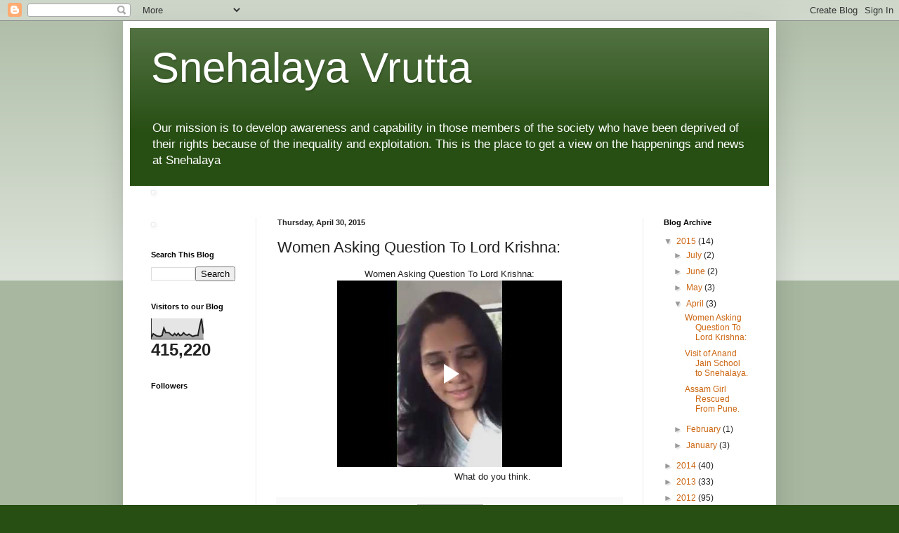

--- FILE ---
content_type: text/html; charset=UTF-8
request_url: https://www.blogger.com/video.g?token=AD6v5dy6yEyN2AnDFT4APG4ZNeIubmbVfPwSQlu9uCdPDi8bJgXH9eUgXAh3302x2ARAiZgaBhVm1vTnGHRZ1m3f2Rh2nitgQn2zxqmLpabTjw4SCFguipBI6jCNEOVllNajCx8ZMic
body_size: 401
content:
<!DOCTYPE HTML PUBLIC "-//W3C//DTD HTML 4.01//EN" "http://www.w3.org/TR/html4/strict.dtd"><html dir="ltr"><head><style type="text/css">
        body,
        .main,
        #videocontainer,
        .thumbnail-holder,
        .play-button {
          background: black;
          height: 100vh;
          margin: 0;
          overflow: hidden;
          position: absolute;
          width: 100%;
        }

        #videocontainer.type-BLOGGER_UPLOADED .thumbnail-holder {
          background-size: contain;
        }

        .thumbnail-holder {
          background-repeat: no-repeat;
          background-position: center;
          z-index: 10;
        }

        .play-button {
          background: url('https://www.gstatic.com/images/icons/material/system/1x/play_arrow_white_48dp.png') rgba(0,0,0,0.1) no-repeat center;
          cursor: pointer;
          display: block;
          z-index: 20;
        }
      </style>
<script type="text/javascript">
        var VIDEO_CONFIG = {"thumbnail":"https://i9.ytimg.com/vi_blogger/14U3beIMfU4/1.jpg?sqp=CLKKtcsGGPDEAfqGspsBBgjAAhC0AQ&rs=AMzJL3l5_HrReR0d0IT8bW2KkDmggFyZuA","iframe_id":"BLOGGER-video-d785376de20c7d4e-9896","allow_resize":false,"streams":[{"play_url":"https://rr1---sn-vgqsknzl.googlevideo.com/videoplayback?expire=1768797618&ei=MkVtab-kJcXu_tcPh9mFKQ&ip=18.226.150.165&id=d785376de20c7d4e&itag=18&source=blogger&xpc=Egho7Zf3LnoBAQ%3D%3D&cps=0&met=1768768818,&mh=vN&mm=31&mn=sn-vgqsknzl&ms=au&mv=m&mvi=1&pl=15&rms=au,au&susc=bl&eaua=J4u3jgVranU&mime=video/mp4&vprv=1&rqh=1&dur=157.756&lmt=1430394251914165&mt=1768768637&sparams=expire,ei,ip,id,itag,source,xpc,susc,eaua,mime,vprv,rqh,dur,lmt&sig=AJfQdSswRQIhANBQXuxQu21NNJdL4fbGbtRwyFS1zSPTR20m4dDQOneSAiAwJsUoZQap-Vo5uOnY-YYdVTZRhAovjf2beg4L26HWdw%3D%3D&lsparams=cps,met,mh,mm,mn,ms,mv,mvi,pl,rms&lsig=APaTxxMwRAIgIdBQeHvWX5-oicEpvVgyyPsxespeMotTFF_Ar4ZVAIgCID7LdGTnn6ygttRHgEVPS2jCV7wZs-w5v6KrOstVgb3d","format_id":18}]}
      </script></head>
<body><div class="main"><div id="videocontainer" class="type-BLOGGER_UPLOADED"><div class="thumbnail-holder"></div>
<div class="play-button"></div></div></div>
<script type="text/javascript" src="https://www.blogger.com/static/v1/jsbin/3245339219-video_compiled.js"></script>
</body></html>

--- FILE ---
content_type: text/html; charset=UTF-8
request_url: http://blog.snehalaya.org/b/stats?style=BLACK_TRANSPARENT&timeRange=ALL_TIME&token=APq4FmBgkvkGdvdH91oyC523-xdrGxekMVjgwyE4T5lvqCNJZbTYyG3SgF-11CRKAo5spTdJMfMCmLErX9O231MWkvwHLhSIHw
body_size: 260
content:
{"total":415220,"sparklineOptions":{"backgroundColor":{"fillOpacity":0.1,"fill":"#000000"},"series":[{"areaOpacity":0.3,"color":"#202020"}]},"sparklineData":[[0,9],[1,26],[2,21],[3,15],[4,14],[5,13],[6,18],[7,53],[8,32],[9,32],[10,30],[11,21],[12,17],[13,27],[14,18],[15,28],[16,17],[17,20],[18,31],[19,22],[20,19],[21,24],[22,19],[23,13],[24,16],[25,18],[26,18],[27,64],[28,99],[29,27]],"nextTickMs":360000}